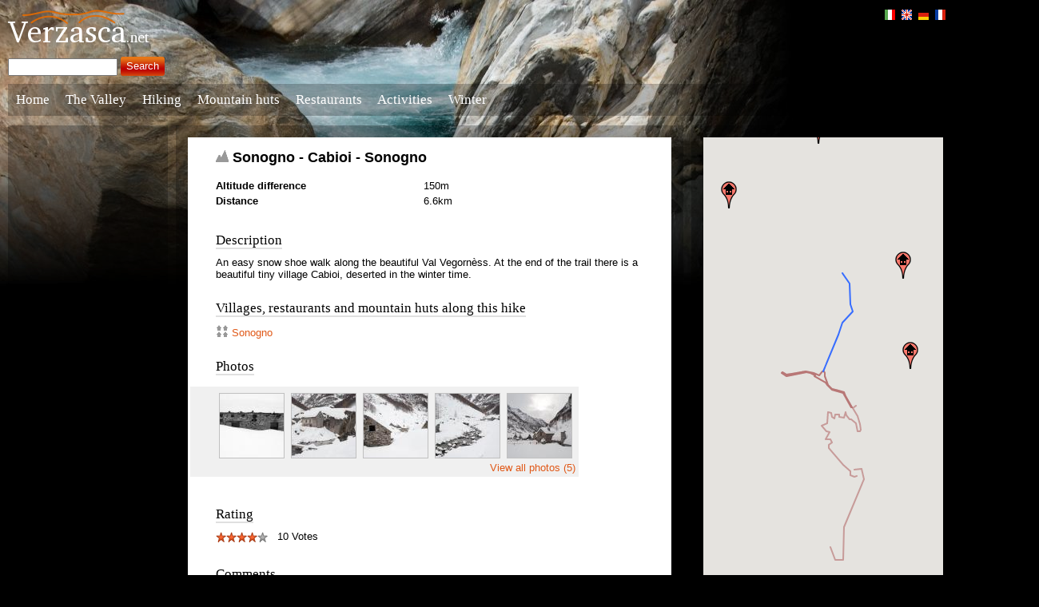

--- FILE ---
content_type: text/html; charset=UTF-8
request_url: https://www.verzasca.net/articles/168_Sonogno-Cabioi-Sonogno?lang=FR&lang=FR&lang=IT&lang=EN&lang=DE&lang=EN&lang=EN
body_size: 46282
content:
<!DOCTYPE html PUBLIC "-//W3C//DTD XHTML 1.1//EN" "http://www.w3.org/TR/xhtml11/DTD/xhtml11.dtd">

<html xmlns="http://www.w3.org/1999/xhtml">
<head>
<meta name="viewport" content="width=device-width, initial-scale=1">

<base href="https://www.verzasca.net/" />
    <meta http-equiv="Content-Type" content="text/html; charset=UTF-8" />
	<meta name='description' content="Verzasca Valley - Sonogno - Cabioi - Sonogno" >
	<meta name='keywords' content='Verzasca,Ticino,Tessin'>
	<meta name="robots" content="index, follow">
	<meta http-equiv="content-language" content="en">
<link rel='stylesheet' href='styles.css' type='text/css' />

	<title>Verzasca Valley - Sonogno - Cabioi - Sonogno </title>
</head>
<body>
<style type='text/css'>
body {
  background: url(images/top5.jpg) no-repeat;
  background-color:black;
}
</style>
  <script type="text/javascript" src='https://www.verzasca.net/libs/mootools-1.2-core.js'></script>
  <script type="text/javascript" src='https://www.verzasca.net/libs/mootools-1.2-more.js'></script>
  <script type="text/javascript" src='https://www.verzasca.net/utils.js'></script>
  <script type="text/javascript">
  function resize_map() {
    var map_el = document.id('map');
    var col = document.id('center_content')
    if (map_el && col && col.getSize() && col.getSize().y) {
      map_el.style.height = Math.max(500, col.getSize().y)+'px';
    }
  }
  //js_set_event(window, 'resize', resize_map, true);
  js_set_event(window, 'load', resize_map, true);

  
  </script>

<div id='header'>
    <div style='float:left;margin-bottom:0px;'><a href='https://www.verzasca.net/'><img src='images/logo-white.png' /></a></div>
    <div class='flag'>
		<a href='https://www.verzasca.net/articles/168_Sonogno-Cabioi-Sonogno?lang=FR&lang=FR&lang=IT&lang=EN&lang=DE&lang=EN&lang=EN&lang=IT' hreflang='it'><img title='Verzasca.net - Versione italiana' src='images/flag-it.png'/></a> 
		<a href='https://www.verzasca.net/articles/168_Sonogno-Cabioi-Sonogno?lang=FR&lang=FR&lang=IT&lang=EN&lang=DE&lang=EN&lang=EN&lang=EN' hreflang='en'><img title='Verzasca.net - English version' src='images/flag-uk.png'/></a> 
		<a href='https://www.verzasca.net/articles/168_Sonogno-Cabioi-Sonogno?lang=FR&lang=FR&lang=IT&lang=EN&lang=DE&lang=EN&lang=EN&lang=DE' hreflang='de'><img title='Verzasca.net - Deutsche Version' src='images/flag-de.png'/></a> 
		<a href='https://www.verzasca.net/articles/168_Sonogno-Cabioi-Sonogno?lang=FR&lang=FR&lang=IT&lang=EN&lang=DE&lang=EN&lang=EN&lang=FR' hreflang='fr'><img title='Verzasca.net - Version fran&ccedil;aise' src='images/flag-fr.png'/></a>
	</div>
    
    <div style='float:right;font-weight:bold' class='header_menu_color'>
    
    		
    <!--<a href='contact.php'>Contact us</a> &nbsp;&nbsp;&nbsp;--> 
	</div>    
</div>

	    <form style='clear:left;float:left;color:white;' action='search.php' method='get'><input type='text' name='q'  />&nbsp;<input type='submit' class='button' value='Search' /></form>
<div style='clear:both'></div>

	<div class='body_nav' id='main_menu'>
		<a id='topm0' href='https://www.verzasca.net/'>Home</a> &nbsp;&nbsp;&nbsp; <!--<a id='topm1' href='rustici.php'>Accommodation</a> &nbsp;&nbsp;&nbsp; --><a id='topm2' href='#'>The Valley</a> &nbsp;&nbsp;&nbsp; <a id='topm3' href='excursions.php'>Hiking</a> &nbsp;&nbsp;&nbsp; <a id='topm4' href='capanne.php'>Mountain huts</a> <!--&nbsp;&nbsp;&nbsp; <a id='topm5' href='events.php'>Events</a> -->&nbsp;&nbsp;&nbsp; <a href='restaurants.php'>Restaurants</a> 
																																												      &nbsp;&nbsp;&nbsp; <a id='topm6' href='activities.php'>Activities</a> &nbsp;&nbsp;&nbsp; <a id='topm7' href='winter.php'>Winter</a><!-- &nbsp;&nbsp;&nbsp; <a href='forum.php'>Forum</a>-->
	</div>
<div class='submenu_holder' id='smh_2'><div class='submenu_p'><ul class='submenu' ><li><a href='https://www.verzasca.net/towns.php'>Towns</a></li>
<li><a href='https://www.verzasca.net/recipes.php'>Traditional recipes</a></li>
<li><a href='https://www.verzasca.net/articles/199_Sheep.farming.in.Verzasca'>Life in the valley</a></li>
</ul></div></div>
<script type='text/javascript'>
  function configure_menus() {
    $$('#main_menu a').each(function(par){
        var holder = document.id('smh_' + par.id.substring(4));
        if (holder) {
          holder.par = par;
          //document.body.appendChild(holder);
          holder.style.top='0px';
          holder.style.left='0px';
          holder.style.visibility='hidden';
          holder.style.display='block';
        }
      });
    
    resize_menus();
  }

    function reposition_menu(holder) {
    var par = holder.par;
    if (!par) return;
    var parent_pos = par.getCoordinates();
    var vert_offset = document.readyState=='complete' ? (5 + parent_pos.bottom)+'px' : '135px';
    holder.style.top = vert_offset;
    holder.style.left = (-6+parent_pos.left)+'px';
    par.submenu_holder = holder;
    par.addEvents({
        'mouseenter' : function(){
          par.submenu_holder.fade('in');
          
        }, 'mouseleave' : function(){
          par.submenu_holder.fade('out');
        }
      });
    holder.addEvents({
        'mouseenter': function() {
          par.submenu_holder.fade('in');
        }, 'mouseleave' : function(){
          par.submenu_holder.fade('out');
        }
      });
  }

  function resize_menus() {
    $$('.submenu_holder').each(reposition_menu);
  }

  window.addEvent('load', configure_menus);
  window.addEvent('resize', resize_menus);
  configure_menus();
</script>
																																											   &nbsp;																	
<table class='body_content' style='margin-left:-10px'>
<tr>
<td style='width:170px' id='left_column'>
<div class='transparent_box' style='width:160px;margin-top:20px'>
												</div>

<div class='transparent_box' style='width:160px;margin-top:20px'>
    </div>

<div class='transparent_box' style='margin-top:20px'>

							 
</div>
   </td>
<td id='center_column'>
<div class='box' id='center_content'>

<div style="margin-left: 30px; margin-top: 10px;">

	<div class='heading'><img src='images/hike.png' /> Sonogno - Cabioi - Sonogno</div>	

			<ul class='article_properties'><li><b>Altitude difference</b>150m</li><li><b>Distance</b>6.6km</li>		</ul>
				<div class='t2' style='clear: both; float: none; margin-top: 30px; margin-bottom: 10px;'><span>Description</span></div>
			<div class="desc" style='width:550px;margin-bottom:5px;'> An easy snow shoe walk along the beautiful Val Vegorn&egrave;ss. At the end of the trail there is a beautiful tiny village Cabioi, deserted in the winter time.</div>
						<div class='t2' style='margin-top: 25px;'><span>Villages, restaurants and mountain huts along this hike</span></div><img alt='Village' title='Village' style='vertical-align:text-bottom;margin-bottom:2px;' src='images/town.png' /> <a href='https://www.verzasca.net/articles/104_Sonogno'>Sonogno</a>&nbsp;&nbsp;&nbsp;	

	<div style='margin-top: 25px;'>
			</div>

	<div class='t2' style='margin-top: 0px;'><span>Photos</span></div>
	<div id='images' class='images left' style='width:450px'><div class='img_thumb'><a href='javascript:js_show_full_img(1)'><img border='0' src='article_photos/560_zuk_3816_minithumb.jpg' /></a></div><div style='display:none' id='C1W598H398'><img style='display:none' src='article_photos/560_zuk_3816.jpg' id='full1' width="598" height="398"/><span id='full1info'><nobr><img src='images/star.png' title='Rating 4.0, 1 Votes' /><img src='images/star.png' title='Rating 4.0, 1 Votes' /><img src='images/star.png' title='Rating 4.0, 1 Votes' /><img src='images/star.png' title='Rating 4.0, 1 Votes' /><img src='images/starempty.png' title='Rating 4.0, 1 Votes' /></nobr> <a href='javascript:rate_photo(560)' style='font-size:12px'>Rate this photo</a> &nbsp;  by rzfl &copy;2010</span></div><div class='img_thumb'><a href='javascript:js_show_full_img(2)'><img border='0' src='article_photos/541_zuk_3824_minithumb.jpg' /></a></div><div style='display:none' id='C2W598H398'><img style='display:none' src='article_photos/541_zuk_3824.jpg' id='full2' width="598" height="398"/><span id='full2info'><nobr><img src='images/star.png' title='Rating 2.5, 2 Votes' /><img src='images/star.png' title='Rating 2.5, 2 Votes' /><img src='images/starhalf.png' title='Rating 2.5, 2 Votes' /><img src='images/starempty.png' title='Rating 2.5, 2 Votes' /><img src='images/starempty.png' title='Rating 2.5, 2 Votes' /></nobr> <a href='javascript:rate_photo(541)' style='font-size:12px'>Rate this photo</a> &nbsp;  by rzfl &copy;2010</span></div><div class='img_thumb'><a href='javascript:js_show_full_img(3)'><img border='0' src='article_photos/542_zuk_3836_minithumb.jpg' /></a></div><div style='display:none' id='C3W598H398'><img style='display:none' src='article_photos/542_zuk_3836.jpg' id='full3' width="598" height="398"/><span id='full3info'><nobr><img src='images/star.png' title='Rating 2.0, 1 Votes' /><img src='images/star.png' title='Rating 2.0, 1 Votes' /><img src='images/starempty.png' title='Rating 2.0, 1 Votes' /><img src='images/starempty.png' title='Rating 2.0, 1 Votes' /><img src='images/starempty.png' title='Rating 2.0, 1 Votes' /></nobr> <a href='javascript:rate_photo(542)' style='font-size:12px'>Rate this photo</a> &nbsp;  by rzfl &copy;2010</span></div><div class='img_thumb'><a href='javascript:js_show_full_img(4)'><img border='0' src='article_photos/540_zuk_3820_minithumb.jpg' /></a></div><div style='display:none' id='C4W598H398'><img style='display:none' src='article_photos/540_zuk_3820.jpg' id='full4' width="598" height="398"/><span id='full4info'><nobr><img src='images/starempty.png' title='Rating 0.0, 0 Votes' /><img src='images/starempty.png' title='Rating 0.0, 0 Votes' /><img src='images/starempty.png' title='Rating 0.0, 0 Votes' /><img src='images/starempty.png' title='Rating 0.0, 0 Votes' /><img src='images/starempty.png' title='Rating 0.0, 0 Votes' /></nobr> <a href='javascript:rate_photo(540)' style='font-size:12px'>Rate this photo</a> &nbsp;  by rzfl &copy;2010</span></div><div class='img_thumb'><a href='javascript:js_show_full_img(5)'><img border='0' src='article_photos/543_zuk_3846_minithumb.jpg' /></a></div><div style='display:none' id='C5W598H398'><img style='display:none' src='article_photos/543_zuk_3846.jpg' id='full5' width="598" height="398"/><span id='full5info'><nobr><img src='images/starempty.png' title='Rating 0.0, 0 Votes' /><img src='images/starempty.png' title='Rating 0.0, 0 Votes' /><img src='images/starempty.png' title='Rating 0.0, 0 Votes' /><img src='images/starempty.png' title='Rating 0.0, 0 Votes' /><img src='images/starempty.png' title='Rating 0.0, 0 Votes' /></nobr> <a href='javascript:rate_photo(543)' style='font-size:12px'>Rate this photo</a> &nbsp;  by rzfl &copy;2010</span></div><div style='float:right; clear:both;'><a href='javascript:js_show_full_img(1)'>View all photos (5) </a></div></div><img style='display:none' src='https://www.planyo.com/slideshow/btn-prev-dsbld.png' /><img style='display:none' src='https://www.planyo.com/slideshow/btn-next-dsbld.png' /><img style='display:none' src='https://www.planyo.com/slideshow/btn-prev-hvr.png' /><img style='display:none' src='https://www.planyo.com/slideshow/btn-next-hvr.png' /><img style='display:none' src='https://www.planyo.com/slideshow/btn-play-hvr.png' /><img style='display:none' src='https://www.planyo.com/slideshow/btn-pause-hvr.png' /><img style='display:none' src='https://www.planyo.com/slideshow/btn-close-hvr.png' /><div style='overflow:hidden;padding:5px;display:none;position:absolute;background:black;filter:alpha(opacity=85);-moz-opacity:.85;opacity:.85;z-index:990' id='bg_hider' onmouseup='js_close_full_img()'></div><div style='z-index:999;display:none;position:absolute;filter:alpha(opacity=100);-moz-opacity:1;opacity:1;border:15px solid black;background-color:black;border-radius:10px;-moz-border-radius:10px;-webkit-border-radius:10px' id='full_img_div'><img id='full_img' onmouseover='over_full_image ();' onmouseout='out_full_image ();' /><br/><a id='on_img_prev' style='display:none;position:absolute; top:20px; z-index:1000;' onmouseover='over_img_nav ();' onmouseout='out_img_nav ();' href='javascript:js_prev_full_img_by_prev()'></a><a id='on_img_next' style='display:none;position:absolute; top:20px; z-index:1000;' onmouseover='over_img_nav ();' onmouseout='out_img_nav ();' href='javascript:js_next_full_img_by_next()'></a><div style='background-color:black;color:white;padding-top:15px; font: normal 15px Georgia,Trebuchet,Times New Roman;' id='img_info'></div></div><script type="text/javascript">
var sc = document.createElement("script");
sc.src = "https://www.verzasca.net/slideshow/planyo-slideshow.js";
sc.type="text/javascript";
document.getElementsByTagName("head")[0].appendChild(sc);
</script>
	
	
	<script language="javascript" type="text/javascript">
	<!--
	function show_upload_form () {
		var upload_div=document.getElementById('upload_photo');
		if (upload_div)
			upload_div.style.display='block';
			
		var a=document.getElementById('upload_form_link');
		if (a) {
			a.innerHTML='Click here to cancel the upload';
			a.href='javascript:hide_upload_form()';
		}
	}
	function hide_upload_form () {
		var upload_div=document.getElementById('upload_photo');
		if (upload_div)
			upload_div.style.display='none';
			
		var a=document.getElementById('upload_form_link');
		if (a){
			a.innerHTML='Click here to upload your photo';
			a.href='javascript:show_upload_form()';
		}
	}
	// -->
	</script>
	
	<div style="clear:both; float:none;"></div>
	
		
			
	<div id="upload_photo" class="upload_photo" style="display:none;">
		<form class="upload_photo" enctype="multipart/form-data" action="article.php?id=168" method="POST">
			<input type="hidden" name="MAX_FILE_SIZE" value="3072000" />
			
			<div style="font-weight: bold; margin-bottom:10px;">Select image to be uploaded (max 3000 KB, JPG format) </div>
			
			<input name="img" type="file" style="height: 1.8em;" size="40" />						
			<input class='button' style="float:right;" type="submit" value="Upload" />
			<div style="clear:both; float:none;"></div>
			
			<input type='hidden' name='mode' value='upload' />
			<input type='hidden' name='id' value='168' />
		</form>
	</div>
	
	<div style='margin-top:25px; margin-bottom:10px;'><div class='t2'><span>Rating</span></div></div>
	
	<div class='rating' id='stars_article_168'><a href="javascript:if(confirm('Please confirm the 1 star rating')) set_rating('article',168,1)"><img id="article_168_star1" border="0" src="images/starempty.png" onmouseover="show_rating('article',168,1);" onmouseout="show_rating('article',168);" /></a><a href="javascript:if(confirm('Please confirm the 2 star rating')) set_rating('article',168,2)"><img id="article_168_star2" border="0" src="images/starempty.png" onmouseover="show_rating('article',168,2);" onmouseout="show_rating('article',168);" /></a><a href="javascript:if(confirm('Please confirm the 3 star rating')) set_rating('article',168,3)"><img id="article_168_star3" border="0" src="images/starempty.png" onmouseover="show_rating('article',168,3);" onmouseout="show_rating('article',168);" /></a><a href="javascript:if(confirm('Please confirm the 4 star rating')) set_rating('article',168,4)"><img id="article_168_star4" border="0" src="images/starempty.png" onmouseover="show_rating('article',168,4);" onmouseout="show_rating('article',168);" /></a><a href="javascript:if(confirm('Please confirm the 5 star rating')) set_rating('article',168,5)"><img id="article_168_star5" border="0" src="images/starempty.png" onmouseover="show_rating('article',168,5);" onmouseout="show_rating('article',168);" /></a> &#160; 10 Votes</div>	<script type='text/javascript'>
		function setup_rating_article_168() {
						show_rating ('article',168);
		}
		prepare_ratings ('article',168,3.7);
		window.addEvent('domready', setup_rating_article_168);
	</script>


	<div style='margin-top:30px; margin-bottom:10px;'><div class='t2'><span>Comments</span></div></div>

	
	
	<a name="comments-top"></a>
	<div style='clear:both; float:none; margin-bottom:2px; font-weight: bold; font-size:11px;'>Add your comment:</div>
	
	
	
	 
	
	<div class="login_box" style='display:none; z-index:999; position:absolute; filter:alpha(opacity=100); -moz-opacity:1; opacity:1;' id='login_window'>
		<div style='float:right; margin-top:3px;' ><a href='javascript:js_close_window("login_window")'>Close</a></div>
		<div style='clear:both;float:none;'></div>
		
		<div class='t2' style="margin-top: 0px; margin-bottom: 10px; font-size: 12px;"><span>Log in:</span></div>
		
			
	<form enctype="multipart/form-data" action="login.php" method="POST">
		<table class='login' style='width:100%;'>
			<tr>
				<td style='width: 70px;'>Login: </td>
				<td style=''>
					<input type='text' style='width:100%;' name='user' id='user'  />
				</td>
			</tr>
			<tr>
				<td style=''>Password: </td>
				<td style=''><input type='password' style='width:100%;' name='password' id='password' /></td>
			</tr>
			<tr>
				<td></td>
				<td style='padding-top: 5px;'>
					<input type='checkbox' id='remember_me' name='remember_me' />&nbsp;Remember me on this computer				</td>
			</tr>
		</table>				
		<input class='button' style='width:60px; float: right; margin-right:0px;' type="submit" value="Log in" />
		
		<div style='float: right; padding-top:20px; padding-right: 10px; vertical-align: bottom; color:black; font-size:11px;'> 
			Don't have an account? <a href='javascript:js_signup_from_login_form()'>Sign up!</a>		</div>

		<input type="hidden" name="return_url" value="http%3A%2F%2Fwww.verzasca.net%2Farticles%2F168_Sonogno-Cabioi-Sonogno%3Flang%3DFR%26lang%3DFR%26lang%3DIT%26lang%3DEN%26lang%3DDE%26lang%3DEN%26lang%3DEN" />	
	</form>		
	
	</div>	

	<div class="login_box" style='display:none; z-index:999; position:absolute; filter:alpha(opacity=100); -moz-opacity:1; opacity:1;' id='signup_window'>
		<div style='float:right; margin-top:3px;' ><a href='javascript:js_close_window("signup_window")'>Close</a></div>
		<div style='clear:both;float:none;'></div>
		
		<div class='t2' style="margin-top: 0px; margin-bottom: 10px; font-size: 12px;"><span>Create a new account:</span></div>
		
			
	<form enctype="multipart/form-data" action="signup.php" method="POST">
		<table class='login' style='width:100%;'>
			<tr>
				<td style='width: 90px;'>Login: </td>
				<td style='width: 200px;'>
					<input type='text' style='width:120px;' name='user' id='user'  />
				</td>
			</tr>
			<tr>
				<td style=''>Password: </td>
				<td style=''><input type='password' style='width:120px;' name='password' id='password' /></td>
			</tr>
			<tr>
				<td style=''>Email address: </td>
				<td style=''><input type='text' style='width: 100%;' name='email' id='email' /></td>
			</tr>
			<tr><td colspan="2"><div style=' margin-top: 5px; clear:both; float:none; font-size:10px;'>Please type a valid email address. A verification email will be sent to this address.</div></td></tr>
		</table>				
		<input class='button' style='width:60px; float: right; margin-top:5px; margin-right:0px;' type="submit" value="Sign up" />
		
		<input type="hidden" name="return_url" value="http%3A%2F%2Fwww.verzasca.net%2Farticles%2F168_Sonogno-Cabioi-Sonogno%3Flang%3DFR%26lang%3DFR%26lang%3DIT%26lang%3DEN%26lang%3DDE%26lang%3DEN%26lang%3DEN" />	
	</form>
			
	</div>
	
	<div class="login_box" style='display:none; z-index:999; position:absolute; filter:alpha(opacity=100); -moz-opacity:1; opacity:1;' id='guest_window'>
		<div style='float:right; margin-top:3px;' ><a href='javascript:js_close_window("guest_window")'>Close</a></div>
		<div style='clear:both;float:none;'></div>
		
		<div class='t2' style="margin-top: 0px; margin-bottom: 10px; font-size: 12px;"><span>Log in as guest:</span></div>
		
			<form enctype="multipart/form-data" action="guest-signup.php" method="POST">
		<table class='login' style=''>
			<tr>
				<td style='width: 60px;'>Login: </td>
				<td><input type='text' style='width:120px;' name='user' id='user'  /></td>
			</tr>
			<tr>
				<td></td>
				<td style='padding-top: 5px;'>
					<input type='checkbox' id='remember_me' name='remember_me' />&nbsp;Remember me on this computer				</td>
			</tr>
		</table>				
		<input class='button' style='width:60px; float: right; margin-top:5px; margin-right:0px;' type="submit" value="Log in" />
		
		<input type="hidden" name="return_url" value="http%3A%2F%2Fwww.verzasca.net%2Farticles%2F168_Sonogno-Cabioi-Sonogno%3Flang%3DFR%26lang%3DFR%26lang%3DIT%26lang%3DEN%26lang%3DDE%26lang%3DEN%26lang%3DEN" />	
	</form>
	</div>

<script language='JavaScript'>

function js_close_window(id) {
	var w = document.getElementById(id);
	if (w) {
		w.style.display='none';
	}
}

function js_show_signup_window (position_element_id) {
	var element = document.getElementById(position_element_id);
	
	var signup_div = document.getElementById('signup_window');
		
	signup_div.style.display='none';
	signup_div.style.left = $(element).getPosition().x +'px';
	signup_div.style.top = ($(element).getPosition().y - 50) +'px';
		
    signup_div.style.display='';
}

function js_signup_from_login_form () {
	var login_div = document.getElementById('login_window');
		
	var signup_div = document.getElementById('signup_window');
	signup_div.style.display='none';		
	
	signup_div.style.left = $(login_div).getPosition().x +'px';	
	signup_div.style.top = $(login_div).getPosition().y +'px';	
    
    login_div.style.display='none';
	signup_div.style.display='';		
}

function js_show_login_window(position_element_id) {	
	var element = document.getElementById(position_element_id);
	
	var login_div = document.getElementById('login_window');
		
	login_div.style.display='none';
	login_div.style.left = $(element).getPosition().x +'px';
	login_div.style.top = ($(element).getPosition().y - 50) +'px';
		
    login_div.style.display='';
}

function js_show_guest_window(position_element_id) {
	var element = document.getElementById(position_element_id);
	
	var guest_div = document.getElementById('guest_window');
		
	guest_div.style.display='none';
	guest_div.style.left = $(element).getPosition().x +'px';
	guest_div.style.top = ($(element).getPosition().y - 50) +'px';
		
    guest_div.style.display='';
}


</script>

			
</div>	
</div>
<div id='hfx2' style='width:605px;visibility:hidden'></div>
</td>
<td id='right_column'>
  <div style='padding:5px;display:none;position:absolute;background:black;filter:alpha(opacity=85);-moz-opacity:.85;opacity:.85;z-index:500' id='bg_hider_map'></div>
<div id="map" ></div>

<script type="text/javascript" src="//maps.googleapis.com/maps/api/js?key=AIzaSyA6OPr3TJPC6b1RJyNuCh6V12hx58OdzCA&sensor=false"></script>
    <script type="text/javascript">

    //<![CDATA[
  function ReplaceAll (str, src, trg) {
    var s = str;
    var start = 0;
    while(true) {
      var ind = s.indexOf(src, start);
      if (ind == -1) {
	break;
      }
      s = s.substring (0, ind) + trg + s.substr (ind + src.length);
      start = ind + trg.length;
    }
    return s;
  }
  
  function make_polyline_points(pts_raw) {
    var pts = eval ("[" + ReplaceAll (pts_raw, ",0", ",0,") + "]");
    var coords = [];
    for (var i = 0; i < pts.length; i+=3) {
      coords.push (new google.maps.LatLng(pts[i+1],pts[i]));
    }
    return coords;
  }

  function make_coords(pts_raw) {
    var pts = eval ("[" + pts_raw + "]");
    return new google.maps.LatLng(pts[1], pts[0]);
  }

  function add_place_to_map(coords_raw, place_id, place_icon, place_title, place_desc) {
    if (coords_raw && coords_raw.length>0) {
      var marker = new google.maps.Marker({position: make_coords (coords_raw),
					  map:document.map, 
					  icon:place_icon, 
	    title:place_title});
      google.maps.event.addListener(marker,'click', function(e) {
	  var infowindow = new google.maps.InfoWindow({
	    content: place_desc});
	  if (document.infowindow)
	    document.infowindow.close();
	  document.infowindow = infowindow;
	  infowindow.open(document.map,marker);
        });
      
      document.places.push(make_coords(coords_raw));
    }
  }

  function add_hike_to_map(hike_coords_raw, hike_id, selected, color) {
    var hike_coords = make_polyline_points (hike_coords_raw);
    var line = new google.maps.Polyline({path: hike_coords, 
	  strokeColor: selected ? color : "#aa5555", 
	  strokeWeight: selected ? 2 : 2,
	  strokeOpacity:selected ? 1 : 0.5});
    google.maps.event.addListener (line, "click", function(e) {
	window.location.href="article.php?id="+hike_id;
      });
    line.setMap(document.map);
    return hike_coords[0];
  }

  function ExpandControl(controlDiv) {
    controlDiv.style.padding = '5px';

    // Set CSS for the control border
    var controlUI = document.createElement('div');
    controlUI.style.cursor = 'pointer';
    controlUI.style.textAlign = 'center';
    controlUI.style.color = 'black';
    controlUI.style.fontSize = '11px';
    controlUI.style.borderStyle = 'solid';
    controlUI.style.borderWidth = '1px';
    controlUI.style.padding='2px';
    controlUI.style.paddingLeft = '5px';
    controlUI.style.paddingRight = '5px';
    controlUI.style.backgroundColor = 'white';
    controlUI.innerHTML = "&lt;&lt;&nbsp;Expand&nbsp;map";
    controlUI.id = 'expand_button';
    controlDiv.appendChild(controlUI);

    google.maps.event.addDomListener(controlUI, 'click', function() {
        if (document.map_expanded) {
          document.id('bg_hider_map').style.display = 'none';
          document.id('map').setStyles({'position': 'relative', 'top': '0px', 'left': '0px', 'width': document.map_coords.width+'px', 'height': document.map_coords.height+'px'});
          document.id('expand_button').innerHTML = "&lt;&lt;&nbsp;Expand&nbsp;map";
	  google.maps.event.trigger(document.map, 'resize');
          document.map_expanded = false;
        }
        else {
          document.map_coords = document.id('map').getCoordinates();
          document.id('bg_hider_map').setStyles({'display': 'block', 'top': (window.getScroll().y)+'px', 'left': (window.getScroll().x)+'px', 'width': (window.getSize().x)+'px', 'height': 
(window.getSize().y)+'px'});
          document.id('map').setStyles({'position': 'absolute', 'top': (80+window.getScroll().y)+'px', 'left': (80+window.getScroll().x)+'px', 'width': (window.getSize().x - 170)+'px', 'height': 
(window.getSize().y - 170)+'px'});
          document.id('expand_button').innerHTML = "&gt;&gt;&nbsp;Collapse&nbsp;map";
	  google.maps.event.trigger(document.map, 'resize');
          document.map_expanded = true;
        }
	  });
  }


  
  function js_update_map_size() {
    if (document.map_expanded) {
      document.id('bg_hider_map').setStyles({'display': 'block', 'top': (window.getScroll().y)+'px', 'left': (window.getScroll().x)+'px', 'width': (window.getSize().x)+'px', 'height': (window.getSize().y)+'px'});
      document.id('map').setStyles({'position': 'absolute',  'top': (80+window.getScroll().y)+'px', 'left': (80+window.getScroll().x)+'px', 'width': (window.getSize().x - 170)+'px', 'height': (window.getSize().y - 170)+'px'});
      google.maps.event.trigger(document.map, 'resize');
    }
  }

  function map_load() {
    if (true) {
      var mapOptions = {
      zoom: 12,
      mapTypeId: google.maps.MapTypeId.TERRAIN,
      center: new google.maps.LatLng(46.207647,8.816054),
      };

      var map = new google.maps.Map(document.getElementById("map"), mapOptions);

      document.map = map;
      var activity_icon = {url: "https://www.verzasca.net/images/activity-marker.png",
			   size: new google.maps.Size(20, 34)};
      var hotel_icon = {url: "https://www.verzasca.net/images/house-marker.png",
			size: new google.maps.Size(20, 34)};
      var restaurant_icon = {url: "https://www.verzasca.net/images/food-marker.png",
			     size: new google.maps.Size(20, 34)};
      var town_icon = {url: "https://www.verzasca.net/images/town-marker.png",
		       size: new google.maps.Size(20, 34)};
      document.icons = new Array();
      document.icons [4]=town_icon;
      document.icons [3]=hotel_icon;
      document.icons [2]=restaurant_icon;
      document.icons [5]=activity_icon;

      var expanddiv = document.createElement('div');
      document.expand_div = new ExpandControl(expanddiv);
      expanddiv.index = 1;
      document.map.controls[google.maps.ControlPosition.TOP_LEFT].push(expanddiv);
    }

  }

function init_map_data() {
	map_load ();
	add_hikes_to_map ();
	add_places_to_map ();
	add_additional_points_to_map();
}

  js_set_event(window, 'load', init_map_data, true);
  //js_set_event(window, 'unload', GUnload, true);
  js_set_event(window, 'scroll', js_update_map_size);
  js_set_event(window, 'resize', js_update_map_size);

  function add_places_to_map() {
    document.places = new Array();
   }

  function add_additional_points_to_map() {
 add_place_to_map('8.747652759776216,46.39807952501208,0','118',document.icons[3],"Capanna Barone","<img alt='Accommodation' title='Accommodation' style='vertical-align:text-bottom;margin-bottom:2px;' src='images/house.png' /> <a href='https://www.verzasca.net/articles/118_Capanna.Barone'>Capanna Barone</a> <nobr><img src='images/starempty.png' title='Rating 0.0,  Votes' /><img src='images/starempty.png' title='Rating 0.0,  Votes' /><img src='images/starempty.png' title='Rating 0.0,  Votes' /><img src='images/starempty.png' title='Rating 0.0,  Votes' /><img src='images/starempty.png' title='Rating 0.0,  Votes' /></nobr><br/><div style='margin-top:5px'><a href='https://www.verzasca.net/articles/118_Capanna.Barone'><img style='width:80px;height:80px' src='article_photos/389_zuk_2636_minithumb.jpg' /></a> </div>");
add_place_to_map('8.928868310457105,46.23164770942353,0','122',document.icons[3],"Capanna Borgna","<img alt='Accommodation' title='Accommodation' style='vertical-align:text-bottom;margin-bottom:2px;' src='images/house.png' /> <a href='https://www.verzasca.net/articles/122_Capanna.Borgna'>Capanna Borgna</a> <nobr><img src='images/starempty.png' title='Rating 0.0,  Votes' /><img src='images/starempty.png' title='Rating 0.0,  Votes' /><img src='images/starempty.png' title='Rating 0.0,  Votes' /><img src='images/starempty.png' title='Rating 0.0,  Votes' /><img src='images/starempty.png' title='Rating 0.0,  Votes' /></nobr><br/><div style='margin-top:5px'><a href='https://www.verzasca.net/articles/122_Capanna.Borgna'><img style='width:80px;height:80px' src='article_photos/603_borgna_minithumb.jpg' /></a> </div>");
add_place_to_map('8.767531983994203,46.25226883193795,0','123',document.icons[3],"Capanna Nimi","<img alt='Accommodation' title='Accommodation' style='vertical-align:text-bottom;margin-bottom:2px;' src='images/house.png' /> <a href='https://www.verzasca.net/articles/123_Capanna.Nimi'>Capanna Nimi</a> <nobr><img src='images/starempty.png' title='Rating 0.0,  Votes' /><img src='images/starempty.png' title='Rating 0.0,  Votes' /><img src='images/starempty.png' title='Rating 0.0,  Votes' /><img src='images/starempty.png' title='Rating 0.0,  Votes' /><img src='images/starempty.png' title='Rating 0.0,  Votes' /></nobr><br/><div style='margin-top:5px'></div>");
add_place_to_map('8.705041623676649,46.32301520646707,0','124',document.icons[3],"Capanna Osola","<img alt='Accommodation' title='Accommodation' style='vertical-align:text-bottom;margin-bottom:2px;' src='images/house.png' /> <a href='https://www.verzasca.net/articles/124_Capanna.Osola'>Capanna Osola</a> <nobr><img src='images/starempty.png' title='Rating 0.0,  Votes' /><img src='images/starempty.png' title='Rating 0.0,  Votes' /><img src='images/starempty.png' title='Rating 0.0,  Votes' /><img src='images/starempty.png' title='Rating 0.0,  Votes' /><img src='images/starempty.png' title='Rating 0.0,  Votes' /></nobr><br/><div style='margin-top:5px'><a href='https://www.verzasca.net/articles/124_Capanna.Osola'><img style='width:80px;height:80px' src='article_photos/602_432_zuk_2978_minithumb.jpg' /></a> <a href='https://www.verzasca.net/articles/124_Capanna.Osola'><img style='width:80px;height:80px' src='article_photos/600_capanna_osola2_minithumb.jpg' /></a> </div>");
add_place_to_map('8.822277190405046,46.37725433073594,0','125',document.icons[3],"Capanna Cognora","<img alt='Accommodation' title='Accommodation' style='vertical-align:text-bottom;margin-bottom:2px;' src='images/house.png' /> <a href='https://www.verzasca.net/articles/125_Capanna.Cognora'>Capanna Cognora</a> <nobr><img src='images/starempty.png' title='Rating 0.0,  Votes' /><img src='images/starempty.png' title='Rating 0.0,  Votes' /><img src='images/starempty.png' title='Rating 0.0,  Votes' /><img src='images/starempty.png' title='Rating 0.0,  Votes' /><img src='images/starempty.png' title='Rating 0.0,  Votes' /></nobr><br/><div style='margin-top:5px'><a href='https://www.verzasca.net/articles/125_Capanna.Cognora'><img style='width:80px;height:80px' src='article_photos/706_20160828_cognora_035_7416_minithumb.jpg' /></a> <a href='https://www.verzasca.net/articles/125_Capanna.Cognora'><img style='width:80px;height:80px' src='article_photos/704_20160828_cognora_028_7383_minithumb.jpg' /></a> </div>");
add_place_to_map('8.688872460855436,46.36490613252192,0','126',document.icons[3],"Rifugio Tomeo","<img alt='Accommodation' title='Accommodation' style='vertical-align:text-bottom;margin-bottom:2px;' src='images/house.png' /> <a href='https://www.verzasca.net/articles/126_Rifugio.Tomeo'>Rifugio Tomeo</a> <nobr><img src='images/starempty.png' title='Rating 0.0,  Votes' /><img src='images/starempty.png' title='Rating 0.0,  Votes' /><img src='images/starempty.png' title='Rating 0.0,  Votes' /><img src='images/starempty.png' title='Rating 0.0,  Votes' /><img src='images/starempty.png' title='Rating 0.0,  Votes' /></nobr><br/><div style='margin-top:5px'></div>");
add_place_to_map('8.713246743203129,46.41130142741912,0','127',document.icons[3],"Capanna Soveltra","<img alt='Accommodation' title='Accommodation' style='vertical-align:text-bottom;margin-bottom:2px;' src='images/house.png' /> <a href='https://www.verzasca.net/articles/127_Capanna.Soveltra'>Capanna Soveltra</a> <nobr><img src='images/starempty.png' title='Rating 0.0,  Votes' /><img src='images/starempty.png' title='Rating 0.0,  Votes' /><img src='images/starempty.png' title='Rating 0.0,  Votes' /><img src='images/starempty.png' title='Rating 0.0,  Votes' /><img src='images/starempty.png' title='Rating 0.0,  Votes' /></nobr><br/><div style='margin-top:5px'><a href='https://www.verzasca.net/articles/127_Capanna.Soveltra'><img style='width:80px;height:80px' src='article_photos/613_soveltra_minithumb.jpg' /></a> </div>");
add_place_to_map('8.785850232014766,46.41725703738418,0','128',document.icons[3],"Rifugio Sponda","<img alt='Accommodation' title='Accommodation' style='vertical-align:text-bottom;margin-bottom:2px;' src='images/house.png' /> <a href='https://www.verzasca.net/articles/128_Rifugio.Sponda'>Rifugio Sponda</a> <nobr><img src='images/starempty.png' title='Rating 0.0,  Votes' /><img src='images/starempty.png' title='Rating 0.0,  Votes' /><img src='images/starempty.png' title='Rating 0.0,  Votes' /><img src='images/starempty.png' title='Rating 0.0,  Votes' /><img src='images/starempty.png' title='Rating 0.0,  Votes' /></nobr><br/><div style='margin-top:5px'><a href='https://www.verzasca.net/articles/128_Rifugio.Sponda'><img style='width:80px;height:80px' src='article_photos/703_foto capanna sponda ufficiale_minithumb.jpg' /></a> </div>");
add_place_to_map('8.894778840686357,46.2937290374549,0','129',document.icons[3],"Capanna Alpe Fümegna","<img alt='Accommodation' title='Accommodation' style='vertical-align:text-bottom;margin-bottom:2px;' src='images/house.png' /> <a href='https://www.verzasca.net/articles/129_Capanna.Alpe.Fümegna'>Capanna Alpe Fümegna</a> <nobr><img src='images/starempty.png' title='Rating 0.0,  Votes' /><img src='images/starempty.png' title='Rating 0.0,  Votes' /><img src='images/starempty.png' title='Rating 0.0,  Votes' /><img src='images/starempty.png' title='Rating 0.0,  Votes' /><img src='images/starempty.png' title='Rating 0.0,  Votes' /></nobr><br/><div style='margin-top:5px'></div>");
add_place_to_map('8.851348516171257,46.33814812659891,0','130',document.icons[3],"Capanna Efra","<img alt='Accommodation' title='Accommodation' style='vertical-align:text-bottom;margin-bottom:2px;' src='images/house.png' /> <a href='https://www.verzasca.net/articles/130_Capanna.Efra'>Capanna Efra</a> <nobr><img src='images/starempty.png' title='Rating 0.0,  Votes' /><img src='images/starempty.png' title='Rating 0.0,  Votes' /><img src='images/starempty.png' title='Rating 0.0,  Votes' /><img src='images/starempty.png' title='Rating 0.0,  Votes' /><img src='images/starempty.png' title='Rating 0.0,  Votes' /></nobr><br/><div style='margin-top:5px'><a href='https://www.verzasca.net/articles/130_Capanna.Efra'><img style='width:80px;height:80px' src='article_photos/601_efra_minithumb.jpg' /></a> </div>");
add_place_to_map('8.831439505908762,46.19851967355051,0','153',document.icons[3],"Capanna Monti di Lego","<img alt='Accommodation' title='Accommodation' style='vertical-align:text-bottom;margin-bottom:2px;' src='images/house.png' /> <a href='https://www.verzasca.net/articles/153_Capanna.Monti.di.Lego'>Capanna Monti di Lego</a> <nobr><img src='images/starempty.png' title='Rating 0.0,  Votes' /><img src='images/starempty.png' title='Rating 0.0,  Votes' /><img src='images/starempty.png' title='Rating 0.0,  Votes' /><img src='images/starempty.png' title='Rating 0.0,  Votes' /><img src='images/starempty.png' title='Rating 0.0,  Votes' /></nobr><br/><div style='margin-top:5px'><a href='https://www.verzasca.net/articles/153_Capanna.Monti.di.Lego'><img style='width:80px;height:80px' src='article_photos/520_dsc_6160 [800x600]_minithumb.jpg' /></a> <a href='https://www.verzasca.net/articles/153_Capanna.Monti.di.Lego'><img style='width:80px;height:80px' src='article_photos/522_dsc_6163 [800x600]_minithumb.jpg' /></a> </div>");
add_place_to_map('8.678823061127602,46.31477675878433,0','159',document.icons[3],"Alpe di Spluga","<img alt='Accommodation' title='Accommodation' style='vertical-align:text-bottom;margin-bottom:2px;' src='images/house.png' /> <a href='https://www.verzasca.net/articles/159_Alpe.di.Spluga'>Alpe di Spluga</a> <nobr><img src='images/starempty.png' title='Rating 0.0,  Votes' /><img src='images/starempty.png' title='Rating 0.0,  Votes' /><img src='images/starempty.png' title='Rating 0.0,  Votes' /><img src='images/starempty.png' title='Rating 0.0,  Votes' /><img src='images/starempty.png' title='Rating 0.0,  Votes' /></nobr><br/><div style='margin-top:5px'><a href='https://www.verzasca.net/articles/159_Alpe.di.Spluga'><img style='width:80px;height:80px' src='article_photos/425_zuk_3060_minithumb.jpg' /></a> </div>");
add_place_to_map('8.825571214683814,46.35057267085948,0','202',document.icons[3],"Rifugio Alpe Costa","<img alt='Accommodation' title='Accommodation' style='vertical-align:text-bottom;margin-bottom:2px;' src='images/house.png' /> <a href='https://www.verzasca.net/articles/202_Rifugio.Alpe.Costa'>Rifugio Alpe Costa</a> <nobr><img src='images/starempty.png' title='Rating 0.0,  Votes' /><img src='images/starempty.png' title='Rating 0.0,  Votes' /><img src='images/starempty.png' title='Rating 0.0,  Votes' /><img src='images/starempty.png' title='Rating 0.0,  Votes' /><img src='images/starempty.png' title='Rating 0.0,  Votes' /></nobr><br/><div style='margin-top:5px'><a href='https://www.verzasca.net/articles/202_Rifugio.Alpe.Costa'><img style='width:80px;height:80px' src='article_photos/709_61552_205857_271594_r_minithumb.jpg' /></a> </div>");
  }
  
  function add_hikes_to_map() {
var h0 = add_hike_to_map("8.788301938482078,46.34966254149992,0 8.788879153285038,46.34938807635231,0 8.788550151281271,46.34836025438899,0 8.789040129333827,46.34754117215125,0 8.790147569746878,46.34571552530316,0 8.791914424642229,46.34452172657978,0 8.794697778365034,46.34405959241064,0 8.796834839281445,46.34355182452359,0 8.797809891290484,46.34242182855402,0 8.800285626326811,46.33919921210688,0 8.800080132097477,46.33914959086859,0 8.796762139090958,46.34329624290071,0 8.791791238546097,46.34443906025012,0 8.789874155574125,46.34566675061993,0 8.789128233436799,46.34654222035331,0 8.786239291559539,46.3475377553284,0 8.78441890095435,46.34829511102966,0 8.784552851464866,46.34861417622812,0 8.782463669599451,46.34929846429289,0 8.780739174711883,46.34952416263477,0 8.77235716396379,46.34827343876719,0 8.770142281754545,46.34931655255124,0 8.770445781753821,46.34957972132612,0 8.772114648846383,46.34873574329487,0 8.774648705016133,46.34909834675913,0 8.780424304084789,46.34982592452398,0 8.784024184928072,46.34934670113544,0 8.784943357084558,46.34901073971877,0 8.78637532003853,46.34869165079754,0 8.787806514274692,46.34973907675786,0 8.788171306220434,46.34968107578695,0",164,false, "#376dff");
var h0 = add_hike_to_map("8.855953172647745,46.22430727625273,0 8.864553273263169,46.22203033385954,0 8.87259985255028,46.2380850228017,0",166,false, "#376dff");
var h0 = add_hike_to_map("8.788301938482078,46.34966254149992,0 8.788879153285038,46.34938807635231,0 8.788550151281271,46.34836025438899,0 8.789040129333827,46.34754117215125,0 8.790147569746878,46.34571552530316,0 8.791914424642229,46.34452172657978,0 8.794697778365034,46.34405959241064,0 8.796834839281445,46.34355182452359,0 8.797809891290484,46.34242182855402,0 8.800285626326811,46.33919921210688,0 8.800080132097477,46.33914959086859,0 8.796762139090958,46.34329624290071,0 8.791791238546097,46.34443906025012,0 8.789874155574125,46.34566675061993,0 8.789128233436799,46.34654222035331,0 8.786239291559539,46.3475377553284,0 8.78441890095435,46.34829511102966,0 8.784552851464866,46.34861417622812,0 8.782463669599451,46.34929846429289,0 8.780739174711883,46.34952416263477,0 8.77235716396379,46.34827343876719,0 8.770142281754545,46.34931655255124,0 8.770445781753821,46.34957972132612,0 8.772114648846383,46.34873574329487,0 8.774648705016133,46.34909834675913,0 8.780424304084789,46.34982592452398,0 8.784024184928072,46.34934670113544,0 8.784943357084558,46.34901073971877,0 8.78637532003853,46.34869165079754,0 8.787806514274692,46.34973907675786,0 8.788171306220434,46.34968107578695,0",167,false, "#376dff");
var h0 = add_hike_to_map("8.788111931102321,46.34985110828781,0 8.794653249698811,46.36068070548607,0 8.796115066970415,46.36413717273864,0 8.800771295827573,46.36763863005774,0 8.799838622573006,46.36960771760403,0 8.799345313891976,46.37573035288117,0 8.796387462220281,46.37883273207473,0",168,true, "#376dff");
document.map.setCenter(h0, 12);
var h0 = add_hike_to_map("8.802486529234159,46.31869934941008,0 8.80142049943953,46.31858789899953,0 8.799864475791338,46.31884110970172,0 8.799773469422931,46.3200915760738,0 8.796655278897688,46.32192832196316,0 8.792661974761828,46.32532852973333,0 8.790299292324434,46.32696800332419,0 8.790420025944826,46.32798115823745,0 8.791819743977683,46.32861195830004,0 8.79122202853975,46.32956186628203,0 8.789199207457699,46.32968342238364,0 8.790630676706513,46.33173928450321,0 8.789282805945078,46.33193876143348,0 8.787503458743629,46.33377072914826,0 8.789707602560185,46.33442785136958,0 8.789833305582079,46.33541823390679,0 8.790129150302846,46.33771052159732,0 8.791486515784499,46.33741484042753,0 8.791840712308201,46.33634796025807,0 8.792685279084196,46.3358218463314,0 8.793341707970711,46.33699297239882,0 8.794811885489935,46.33705553604365,0 8.794815184599557,46.33621796576602,0 8.796885141611753,46.3361166934388,0 8.797541988520322,46.33771395179614,0 8.798114653424634,46.33668270178854,0 8.799393773826665,46.33561090581337,0 8.800161860052157,46.33554444204653,0 8.802250996788089,46.33442597397023,0 8.80276433426819,46.33203638482314,0 8.803842720019219,46.33200707546113,0 8.804212072569115,46.33251562595323,0 8.803908457025287,46.33408084304837,0 8.802895934429841,46.33648098397225,0 8.800818423584104,46.33897347907369,0 8.802003495308995,46.33951680886165,0",169,false, "#376dff");
var h0 = add_hike_to_map("8.791194970506893,46.29763071945025,0 8.793196172776106,46.2938815846159,0 8.796472802907516,46.29380107590382,0 8.796923535044272,46.30343091709095,0 8.805574801026282,46.31768585096943,0 8.804480474140917,46.32096767940372,0 8.801279803064901,46.32070381347749,0",177,false, "#376dff");
  }
    //]]>
    </script>
</td>
</tr>
</table>

<div id='footer'>

<!--<div class='footcol'>
    <a href='rustici.php'>Vacation homes in Ticino, Verzasca Valley</a>
<ul>
    <li><a href='rustici.php?town=Brione'>Rooms &amp; apartments in Brione</a></li>
    <li><a href='rustici.php?town=Corippo'>Rooms &amp; apartments in Corippo</a></li>
    <li><a href='rustici.php?town=Frasco'>Rooms &amp; apartments in Frasco</a></li>
    <li><a href='rustici.php?town=Gerra'>Rooms &amp; apartments in Gerra</a></li>
    <li><a href='rustici.php?town=Lavertezzo'>Rooms &amp; apartments in Lavertezzo</a></li>
    <li><a href='rustici.php?town=Sonogno'>Rooms &amp; apartments in Sonogno</a></li>
    <li><a href='rustici.php?town=Gordola'>Rooms &amp; apartments in Gordola</a></li>
</ul>
</div>
<div class='footcol'>
    <a href='activities.php'>Vacation in Ticino, Verzasca Valley</a>
<ul>
<li><a href='excursions.php'>Hiking in Ticino, Verzasca Valley</a></li>
<li><a href='capanne.php'>Mountain huts in Ticino, Verzasca Valley</a></li>
<li><a href='cycling.php'>Cycling in Verzasca Valley</a></li>
<li><a href='restaurants.php'>Restaurants in Verzasca Valley</a></li>

<li><a href='activities.php'>Canyoning &amp; Bungee in Ticino, Verzasca Valley</a></li>
<li><a href='winter.php'>Winter in Verzasca</a></li>

</ul>
</div>-->

<div style='clear:both;width:100%;padding-bottom:10px'>
                                                                                                        <small>Copyright &copy;2008-2014 <a rel='nofollow' href='http://www.xtreeme.com/'>Xtreeme Sagl</a> <br/> <a title='Planyo online reservation system' href='http://www.planyo.com'><img src='images/poweredbyplanyo.png' /></a></small>
</div>
</div>
</body>
</head>
</html>


--- FILE ---
content_type: text/css
request_url: https://www.verzasca.net/styles.css
body_size: 7974
content:
*
{
	margin: 0;
	padding: 0;	
}

body
{
    background: url(images/top1.jpg) no-repeat;
    background-color:black;
    margin-top:10px;
    margin-left:10px;
    font: normal 13px Arial,Helvetica,sans-serif;
}

.left
{
    float:left;
    clear:left;
}

.button
{
    margin: 1em .5em 0 0;
    padding: 0 .5em;
    border: none;
    border-spacing: 0px;
    height: 24px;
    line-height: 24px;
    background: url(images/button-bg.png);
    text-decoration: none;
    color: white;
    cursor: pointer;
    white-space: nowrap;
    text-align:center;
    border-radius:3px;
    -moz-border-radius:3px;
    -webkit-border-radius:3px;
}

form select,form input
{
}

form input[type="text"]
{
    vertical-align: bottom;
    width:10em;
    height: 18px;
    line-height: 18px;
}

a
{
	color: #e05817;
	text-decoration: none;
}

a:hover
{
	text-decoration: underline;
}

.flag
{
    float:right;
    margin-bottom:10px;
    margin-left: 4px;
}

.images
{
	clear:both;
	position: relative;
	left: 0px;
	margin-top:5px;
	margin-bottom: 12px;
	margin-right: 0px;
	margin-left:-32px;
	padding: 4px;
	padding-left: 32px;
	overflow: hidden;
	background: #f0f0f0;
}

img
{
    border:0;
}

.images img
{
	float: left;
	
	width: 80px;
	height: 80px;
	margin: 4px;
	border: 1px solid #c0c0c0;
	
	background: white;
}

.img_thumb
{
    float:left;
}

.img_thumb_desc
{
    clear:left;
    float:left;
    margin-left:5px;
}

#bg_hider .buttons
{
    padding: 8px;
}

#bg_hider .buttons .leftbtn
{
	float: left;
}

#bg_hider .buttons .rightbtn
{
    float: right;
    margin-right:25px;
}

#bg_hider .buttons .prev,
#bg_hider .buttons .next,
#bg_hider .buttons .play,
#bg_hider .buttons .pause,
#bg_hider .buttons .close
{
	display: block;
	width: 28px;
	height: 28px;
}

#bg_hider .buttons .prev		{ background: url(slideshow/btn-prev.png); }
#bg_hider .buttons .prev:hover	{ background: url(slideshow/btn-prev-hvr.png); }
#bg_hider .buttons .next			{ background: url(slideshow/btn-next.png); }
#bg_hider .buttons .next:hover	{ background: url(slideshow/btn-next-hvr.png); }
#bg_hider .buttons .play			{ margin-left: 4px; background: url(slideshow/btn-play.png); }
#bg_hider .buttons .play:hover	{ background: url(slideshow/btn-play-hvr.png); }
#bg_hider .buttons .pause			{ margin-left: 4px; background: url(slideshow/btn-pause.png); }
#bg_hider .buttons .pause:hover	{ background: url(slideshow/btn-pause-hvr.png); }
#bg_hider .buttons .close			{ background: url(slideshow/btn-close.png); }
#bg_hider .buttons .close:hover	{ background: url(slideshow/btn-close-hvr.png); }

#map
{
    width:300px;
    height:1000px;
    z-index:509;
    filter:alpha(opacity=100);-moz-opacity:1;opacity:1;
    background-color:black;
}

.box
{
    background-color:white;
    padding:5px;
}

.transparent_box
{
    padding:5px;
    color:white;
}

.SWISSWeatherWidget10 span
{
    font: normal 10px Tahoma,Verdana,Arial,sans-serif;
}

.t2 
{
    font: normal 17px Georgia,Trebuchet,Times New Roman;
    margin-bottom:10px;
}

.t2 span
{
    border-bottom:2px solid #E0E0E0;
}

.body_nav a
{
    color:white;
}

.body_nav
{
    background:url(images/transparent.png);
    color:white;
    clear:both;
    float:left;
    width:100%;
    margin-top:10px;
    padding:10px 10px 10px 10px;
    font: normal 17px Georgia,Trebuchet,Times New Roman;
}

.body_content
{
    /*width:100%;*/
    margin-top:-13px;
border-spacing:10px;
border-collapse:initial;
}


.planyo {border-spacing:initial !important;}

.body_content td
{
    background:url(images/transparent.png);
    padding:15px;
    vertical-align:top;
}


.errorbig {
    font: bold 12px Tahoma, Verdana, Arial, sans-serif;    
    color: red;
    padding-bottom: 20px;    
}

form.upload_photo
{
	width:400px;
	background-color:#f6f2f2;
	padding:10px;
	padding-right:0px;
	border: solid 1px #767676;
	margin-bottom:30px;
	margin-left:10px;
	color: Black;
}

div.upload_photo
{
	margin-top: 10px;
	padding: 0px;
	clear: both;
	float:none;
}

div.post_title_date,
div.comment_title_date
{
	font-weight: bold;
	font-size:11px;
	
}

div.post_text,
div.comment_text
{
	margin-top: 5px;
	margin-bottom: 15px;
}

div.add_comment,
form.add_comment
{
	width:400px;
}

.heading
{
	font-weight:bold;	
	font-size:18px;
}

.article_properties
{
/*	margin-left: 20px;*/
	margin-top: 15px;
	list-style: none;
	width:530px;
}

.article_properties li
{
    line-height:1.5;
}

.article_properties li b
{
    display: block;
    float:left;
    width: 20em;
}

.desc
{	
}

#header
{
   width:1175px;
}

#footer
{
    color:white;
    width:1175px;
    margin-top:30px;
}

.rating {
    clear:both;
}

.rating img {
    vertical-align:middle;
}

div.login_box {	
	padding: 10px;	
	padding-top: 0px;
	background-color:White;	
	border: solid 1px black;
}

table.login,
table.edit-account
{
	border:0px; 
	padding:0px; 
	margin: 0px; 
	background:none;
}

table.login td,
table.edit-account td
{
	padding: 0px;
	margin: 0px;
	vertical-align: middle;
	background: none;
	border-spacing:0px;
}

table.edit-account td
{
	padding-bottom:3px;
}

.bigtable {
    border-spacing:0px;
}

.bigtable th {
    background:#d0d0d0;
    padding:4px;
}

.bigtable td {
    padding:4px;
}

.bigtable .even td {
    background:#e6e6e6;
}

.bigtable .odd td {
    background:white;
}

.search_res_title {
    background-color:#d0d0d0;
    padding:3px;
}

.search_res_content {
    margin-bottom:20px;
}

#top_photos {
    border:3px solid black;
}

span.normal_font 
{
	font: normal 13px Arial,Helvetica,sans-serif;
}

.float-reset 
{
	float:none;
	clear:both;
}

.header_menu_color
{
	color: #e05817;
}

h2 {
    font: normal 15px Georgia,Trebuchet,Times New Roman;
}

h3 {
    font: normal 13px Georgia,Trebuchet,Times New Roman;
    margin-top:3px;
}

.normal_table td {
    background:none;
    border:none;
    padding:2px;
}

.refuge_item {
    float:left;
    height:120px;
    width:120px;
    margin:10px;
    text-align:center;
}

#refuge_list {
}

#footer .footcol {
clear:none;
float:left;
margin-right:150px;
margin-bottom:30px;
}

#footer ul {list-style:none}
#footer .footcol a {color:#858585}
#footer .footcol li {font-size:11px;line-height:1.3}

#editform div {margin-bottom:5px;}
#editform div label {width:150px;display:inline-block;}
#editform textarea {width:600px;height:200px;}
#editform input[type="text"] {width:600px;}

.submenu_holder {
    position:absolute;
    display:none;
}

.submenu_p {
    padding:5px;
    background:url(images/transparent.png);
    border-radius:8px;
    -moz-border-radius:8px;
    -webkit-border-radius:8px;
}

.submenu {
    list-style:none;
    max-width:400px;
    min-width:100px;
    border-radius:6px;
    -moz-border-radius:6px;
    -webkit-border-radius:6px;
    background-color:white;
padding:5px;

}

.submenu li {
    padding:3px;
    font:normal 15px Georgia,Trebuchet,Times New Roman;
}

.submenu li a {
    color:black;
}

.submenu .menu_sep {
    text-align:center;
    width:100%;
    font-size:10px;
}

.day_weather {
text-align:center;
width:80px;
float:left;
padding-bottom:7px;
}

.day_weather img {width:64px;height:64px;}

#weather {text-align:center;}

.link360 {color:#808080;font-size:12px;}

.bus-time {display:inline-block;width:43px;color:#989898;}
.bus-conn {margin-top:15px;clear:both}

@media (max-width:1098px) {
#left_column {display:none;}
#right_column {display:none;}
#header,#footer {width:100% !important}
#footer {display:none}
#hfx2, #hfx {display:none; width:100% !important}
#photo_title {display:none}
#top_photos {width:100%}
#mimg {height:initial !important}
div.desc {width:initial !important}
#acc_cal_pr {width:100% !important}
#images.images {width:100% !important}
#comments {width:100% !important}
.plcal {width:100% !important}
.v360 {display:none !important}
.article_properties {width:100% !important}
.add_comment {width:100% !important}
#refuge_list {width:100% !important;min-width: initial !important}
}

--- FILE ---
content_type: application/javascript
request_url: https://www.verzasca.net/utils.js
body_size: 3789
content:
function isset (obj, d1, d2, d3, d4, d5) {
  try {
    if (d5 != null)
      return obj [d1][d2][d3][d4][d5] != undefined;
    if (d4 != null)
      return obj [d1][d2][d3][d4] != undefined;
    if (d3 != null)
      return obj [d1][d2][d3] != undefined;
    if (d2 != null)
      return obj [d1][d2] != undefined;
    if (d1 != null)
      return obj [d1] != undefined;
    return obj != undefined;
  }
  catch (err) {
  }
  return false;
}

function dump(arr,level) {
  var dumped_text = "";
  if(!level) level = 0;
  
  //The padding given at the beginning of the line.
  var level_padding = "";
  for(var j=0;j<level+1;j++) level_padding += "    ";
  
  if(typeof(arr) == 'object') { //Array/Hashes/Objects
    for(var item in arr) {
      var value = arr[item];
      
      if(typeof(value) == 'object') { //If it is an array,
	dumped_text += level_padding + "'" + item + "' ...\n";
	dumped_text += dump(value,level+1);
      } else {
	dumped_text += level_padding + "'" + item + "' => \"" + value + "\" || ";
      }
    }
  } else { //Strings/Chars/Numbers etc.
    dumped_text = "===>"+arr+"<===("+typeof(arr)+")";
  }
  return dumped_text;
}

function js_set_event(obj,event,fun,bubble) {
  if (obj) {
    if (obj.addEventListener)
      obj.addEventListener (event,eval(fun),bubble);
    else if (obj.addEvent)
      obj.addEvent(event,eval(fun));
    else
      obj.attachEvent('on'+event, eval(fun));
  }
}

function show_rating (type,id,hoverStars) {
  var activeCount = (hoverStars==null && document.rating && document.rating[type] && document.rating[type][id])?document.rating[type][id]:hoverStars;
  if (!activeCount) activeCount = 0;
  activeCount = Math.ceil(activeCount * 2) / 2;
  var i;
  for (i = 1.0; i <= activeCount; i += 1.0) {
    var el = document.getElementById (type+'_'+id+'_star' + Math.floor(i));
    if (el) el.src = (hoverStars)?'images/starhover.png':'images/star.png';
  }

  for (i = Math.floor(activeCount) + 1.0; i <= 5.0; i += 1.0) {
    var el = document.getElementById (type+'_'+id+'_star' + Math.floor(i));
    if (el) el.src = (activeCount + 1.0 > i) ? 'images/starhalf.png' : 'images/starempty.png';
  }
}

function set_rating (type,id,rating) {
  if (document && document.rating && document.rating[type]) {
    document.rating[type][id] = rating;
    show_rating (type,id);
    send_rating(type,id);
  }
}

function disable_new_rating (type, id, msg) {
  var el = document.getElementById ('stars_'+type+'_'+id);
  if (el) {
    var code = '';
    for (var i = 1; i <= document.rating[type][id]; i++) {
      code += "<img src='images/starhover.png' />";
    }
    for (var i = document.rating[type][id] + 1; i <=5; i++) {
      code += "<img src='images/starempty.png' />";
    }
    el.innerHTML = code + (msg ? ' ' + msg : '');
  }
  document.rating_sent = true;
}

function check_if_rating_set(alert_text) {
  if (!document.rating_sent && alert_text) {
    alert(alert_text);
    return false;
  }
  return true;
}

function send_rating (type,id) {
  if (document.rating[type][id] && document.rating[type][id] > 0) {
    show_rating(type,id);
    var req_data = "type=" + type + "&id=" + id + "&rating=" + document.rating[type][id];
    var xhr_req = new Request.JSON (
				    {
				    url:"set-rating.php?"+req_data,
					onComplete: function (obj) {
					disable_new_rating (type, id, obj);
				      }
				    }).send();
  }
}

function prepare_ratings(type,id,rating) {
  if (!isset(document.rating))
    document.rating = new Array();
  if (!isset(document.rating[type]))
    document.rating[type] = new Array();
  document.rating[type][id] = rating;
}

function rate_photo(id) {
  //$('img_info').style.display='none';
  document.id('img_info').style.display='block';
  document.id('img_info').load("image-rating.php?id="+id);
}



--- FILE ---
content_type: application/javascript
request_url: https://www.verzasca.net/slideshow/planyo-slideshow.js
body_size: 8707
content:
// these are library-specific, will work with both jQuery and MooTools
document.old_overflow = null;
function js_page_width() {return parseInt (window.getSize ? (window.getSize().size ? window.getSize().size.x : window.getSize().x) : $(window).width());}
function js_page_height() {return parseInt (window.getSize ? (window.getSize().size ? window.getSize().size.y : window.getSize().y) : $(window).height());}
function js_pos_left() {return parseInt (window.getScroll ? window.getScroll().x : (window.getSize ? window.getSize().scroll.x : $(window).scrollLeft()));}
function js_pos_top() {return parseInt (window.getScroll ? window.getScroll().y : (window.getSize ? window.getSize().scroll.y : $(window).scrollTop()));}
if (window.addEvent) {
  window.addEvent('scroll', js_update_size);
  window.addEvent('resize', js_update_size);
  window.addEvent('keydown', js_key_down);
}
else if (window.$) {
  $(window).scroll(js_update_size);
  $(window).resize(js_update_size);
  $(window).keypress(js_key_down);
}
else if (window.planyo$) {
  planyo$(window).scroll(js_update_size);
  planyo$(window).resize(js_update_size);
  planyo$(window).keypress(js_key_down);
}

function js_slideshow_full_img(bRun) {
  if (bRun) {
    document.current_full_img = 0;
    document.slideshow_mode = true;
    if (document.getElementById('play_button'))
      document.getElementById('play_button').style.display='none';
    if (document.getElementById('stop_button'))
      document.getElementById('stop_button').style.display='block';
    js_next_full_img(0);
  }
  else {
    document.slideshow_mode = false;
    if (document.getElementById('play_button'))
      document.getElementById('play_button').style.display='block';
    if (document.getElementById('stop_button'))
      document.getElementById('stop_button').style.display='none';
  }
}

function js_is_first_img() {
  return (document.current_full_img <= 1);
}

function js_is_last_img() {
  return (document.getElementById('full'+(document.current_full_img+1))) ? false : true;
}

function js_prev_full_img() {
  if (!js_is_first_img()) {
    js_show_full_img(document.current_full_img-1);
  }
}

function js_prev_full_img_by_prev () {
  js_prev_full_img ();
  over_full_image ();
}

function js_next_full_img_by_next () {
  js_next_full_img (1);
  over_full_image ();
}

function js_next_full_img(bUserInvoked) {
  if (!bUserInvoked && !document.slideshow_mode)
    return;
  
  if (!js_is_last_img()) {
    js_show_full_img(document.current_full_img+1);
    if (document.slideshow_mode) {
      if (!bUserInvoked)
        window.setTimeout("js_next_full_img(0)",3000);
    }
  }
  else
    js_slideshow_full_img(0);
}

function js_close_full_img() {
  js_slideshow_full_img(0);
  document.getElementById('bg_hider').style.display='none';
  document.getElementById('full_img_div').style.display='none';
  document.current_full_img = null;
  
  document.body.style.overflow = document.old_overflow;
  document.old_overflow = null;
  document.subsequent_show = false;
}

function js_show_full_img(img_number) {
  if (document.old_overflow == null) {
    document.old_overflow = document.body.style.overflow;
    document.body.style.overflow = 'hidden';
  }
  document.current_full_img = img_number;
  var bg_hider = document.getElementById('bg_hider');
  var image = document.getElementById('full'+img_number);
  var image_width = image.width;
  var image_height = image.height;
  if (!image_width || !image_height) {
    var data = image.parentNode.id;
    var widthStart = data.indexOf('W');
    var heightStart = data.indexOf('H');
    image_width = parseInt (data.substring (widthStart + 1, heightStart));
    image_height = parseInt (data.substring (heightStart + 1));
  }

  var margin = 30;
  var top_offset = 10;
  var full_img_div = document.getElementById('full_img_div');
  var full_img = document.getElementById('full_img');
  full_img_div.style.display='none';
  if (bg_hider.parentNode != document.body)
    document.body.appendChild(bg_hider);
  if (full_img_div.parentNode != document.body)
    document.body.appendChild(full_img_div);



  if ((image_height > js_page_height() || image_width > js_page_width()) && js_page_height() > 0 && js_page_width() > 0) {
    var hr = image_height * 1.2 / js_page_height();
    var wr = image_width * 1.2 / js_page_width();
    var mr = Math.max(hr,wr);
    image_width = parseInt(image_width / mr);
    image_height = parseInt(image_height / mr);
    full_img.style.width = image_width + "px";
    full_img.style.height = image_height + "px";

  }
else {
full_img.style.width = image_width+"px";
full_img.style.height=image_height+"px";
}


  if (document.is_mobile) {
    var full_img = document.getElementById('full_img');
    full_img.style.width = image_width+'px';
    full_img.style.height = image_height+'px';
  }

  bg_hider.style.display='block';
  if (document.ipad_mode) {
    bg_hider.style.position='fixed';
  }
  bg_hider.style.left = js_pos_left()+'px';
  bg_hider.style.top = js_pos_top()+'px';
  if (image_width + margin * 2 > js_page_width())
    bg_hider.style.width = (image_width + margin * 2)+'px';
  else
    bg_hider.style.width = js_page_width()+'px';
  if (image_height + margin * 2 + top_offset > js_page_height())
    bg_hider.style.height = (image_height + margin * 2 + top_offset)+'px';
  else
    bg_hider.style.height = js_page_height()+'px';

  
  full_img.src=image.src;
  full_img_div.style.left = Math.max(0,js_pos_left() + (js_page_width() - image_width - 2 * margin)/2)+'px';
  full_img_div.style.top = Math.max(0,js_pos_top() + (js_page_height() - image_height - 2 * margin)/2)+'px';
  full_img_div.style.display='';
  if (document.getElementById ('prev_button'))
    document.getElementById ('prev_button').style.backgroundImage = js_is_first_img() ? 'url('+document.location.protocol+'//www.planyo.com/slideshow/btn-prev-dsbld.png)' : '';
  if (document.getElementById ('next_button'))
    document.getElementById ('next_button').style.backgroundImage = js_is_last_img() ? 'url('+document.location.protocol+'//www.planyo.com/slideshow/btn-next-dsbld.png)' : '';
  document.getElementById ('img_info').innerHTML = document.slideshow_mode ? '' : (document.getElementById ('full'+img_number+'info').innerHTML + "<a class='close' href='javascript:js_close_full_img();'></a>");
  document.getElementById ('img_info').style.display = 'block';
  document.getElementById ('img_info').style.width = image_width + 'px';
  document.full_img_width = image_width;
  document.full_img_height = image_height;

  if (!document.subsequent_show && document.ipad_mode) {
    document.subsequent_show = true;
    over_full_image();
  }
}

function over_full_image () {
  if (document.img_nav_timer) {
    clearTimeout (document.img_nav_timer);
    document.img_nav_timer = null;
  }
  var prev = document.getElementById ('on_img_prev');
  var next = document.getElementById ('on_img_next');
  if (prev && next) {
    prev.style.display = js_is_first_img () ? 'none' : 'block';
    next.style.display = js_is_last_img () ? 'none' : 'block';    
    if (document.full_img_width && document.full_img_width > 0 && document.full_img_height && document.full_img_height > 0)
      next.style.left = (document.full_img_width - 30) + 'px';
      next.style.top = ((document.full_img_height - 30) / 2) + 'px';
      prev.style.top = ((document.full_img_height - 30) / 2) + 'px';
      prev.style.left = '0px';
  }
}

function hide_image_nav () {
  var prev = document.getElementById ('on_img_prev');
  var next = document.getElementById ('on_img_next');
  if (prev && next) {
    prev.style.display = 'none';
    next.style.display = 'none';  
  }
}

function out_full_image () {
  if (document.img_nav_timer)
    clearTimeout (document.img_nav_timer);
  document.img_nav_timer = setTimeout ("hide_image_nav ()", 50);
}

function out_img_nav () {
  if (document.img_nav_timer)
    clearTimeout (document.img_nav_timer);
  document.img_nav_timer = setTimeout ("hide_image_nav ()", 50);
}

function over_img_nav () {
  if (document.img_nav_timer) {
    clearTimeout (document.img_nav_timer);
    document.img_nav_timer = null; 
  }
}

function js_update_size (){
  if (document.current_full_img != null) {
    js_show_full_img (document.current_full_img);
  }
}

function js_key_down (e) {
  if (document.current_full_img && e) {
    if (e.key == 'esc' || e.keyCode == 27)
      js_close_full_img();
    else if (e.key == 'right' || e.keyCode == 39)
      js_next_full_img(1);
    else if (e.key == 'left' || e.keyCode == 37)
      js_prev_full_img();
    else if (e.key == 'space' || e.keyCode == 32)
      js_slideshow_full_img(!document.slideshow_mode);
    return false;
  }
  return true;
}
